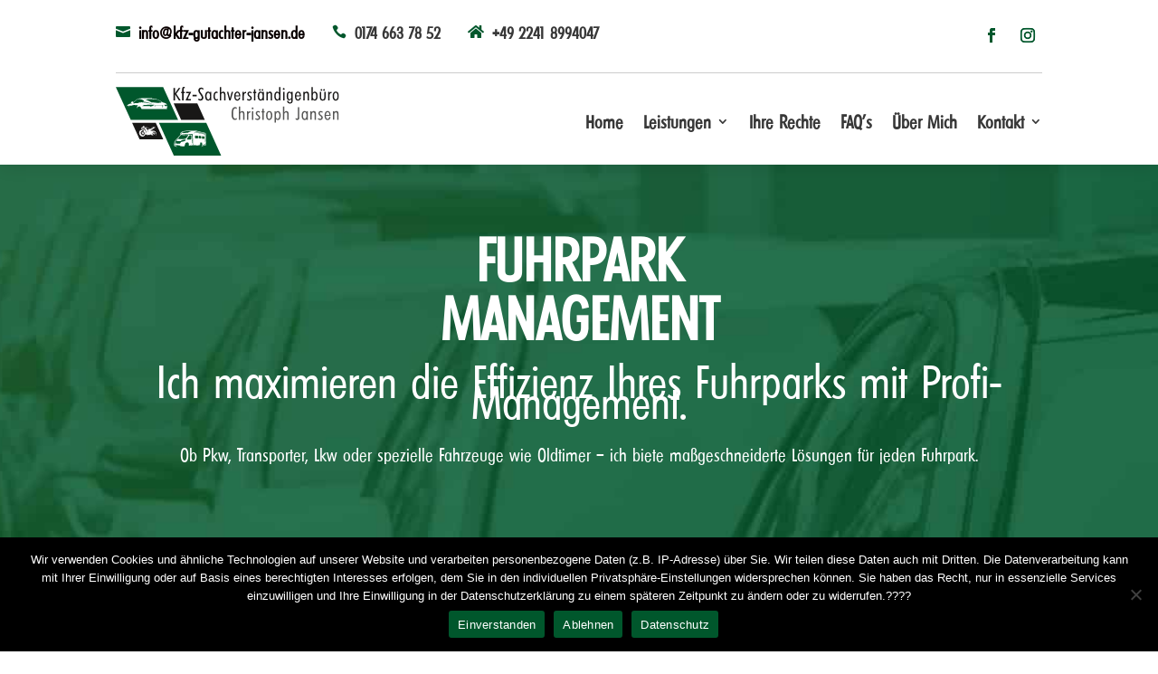

--- FILE ---
content_type: application/javascript
request_url: https://kfz-gutachter-jansen.de/wp-content/plugins/divi-pixel/dist/public/js/Testimonial.min.js?ver=2.29.2
body_size: 821
content:
!function r(a,p,s){function l(i,e){if(!p[i]){if(!a[i]){var t="function"==typeof require&&require;if(!e&&t)return t(i,!0);if(u)return u(i,!0);var n=new Error("Cannot find module '"+i+"'");throw n.code="MODULE_NOT_FOUND",n}var o=p[i]={exports:{}};a[i][0].call(o.exports,function(e){return l(a[i][1][e]||e)},o,o.exports,r,a,p,s)}return p[i].exports}for(var u="function"==typeof require&&require,e=0;e<s.length;e++)l(s[e]);return l}({1:[function(e,i,t){"use strict";jQuery(function(u){u(".dipi_testimonial.et_pb_module").each(function(e,i){var t=u(this);if(i.querySelector(".dipi-testimonial-main")){var n=i.querySelector(".dipi-testimonial-main").dataset,o="."+t.attr("class").split(" ").join(".")+" .swiper-container",r="on"===n.navigation&&{nextEl:".dipi_testimonial .dipi-button-next-"+n.ordernumber,prevEl:".dipi_testimonial .dipi-button-prev-"+n.ordernumber},a="on"===n.dynamicbullets,p="on"===n.pagination&&{el:".dipi_testimonial .dipi-pagination-"+n.ordernumber,clickable:!0,dynamicBullets:a,dynamicMainBullets:1},s={rotate:Number(parseInt(n.rotate)),stretch:5,depth:100,modifier:1,slideShadows:!0},l=new Swiper(o,{slidesPerView:Number(n.columnsphone),spaceBetween:Number(n.spacebetween_phone),speed:Number(n.speed),loop:"on"===n.loop,autoplay:"on"===n.autoplay&&{delay:n.autoplayspeed},effect:n.effect,coverflowEffect:"coverflow"===n.effect?s:null,navigation:r,pagination:p,centeredSlides:"on"===n.centered,slideClass:"dipi-testimonial-item",wrapperClass:"dipi-testimonial-wrapper",setWrapperSize:!0,observer:!0,observeParents:!0,breakpoints:{768:{slidesPerView:Number(n.columnstablet),spaceBetween:0<Number(n.spacebetween_tablet)?Number(n.spacebetween_tablet):Number(0)},981:{slidesPerView:Number(n.columnsdesktop),spaceBetween:0<Number(n.spacebetween)?Number(n.spacebetween):Number(0)}}});"on"===n.pauseonhover&&"on"===n.autoplay&&(t.find(".swiper-container").on("mouseenter",function(e){l.autoplay.stop()}),t.find(".swiper-container").on("mouseleave",function(e){l.autoplay.start()}))}}),u(".dipi-open-popup-link").magnificPopup({type:"inline",mainClass:"dipi-mfp-with-zoom",removalDelay:300,closeOnContentClick:!0,midClick:!0,callbacks:{open:function(){u("body").addClass("dipi-testimonial-review-popup-open"),u("html").css("overflow","auto").css("margin-right","0")},close:function(){u("body").removeClass("dipi-testimonial-review-popup-open")}}})})},{}]},{},[1]);

--- FILE ---
content_type: application/javascript
request_url: https://kfz-gutachter-jansen.de/wp-content/plugins/divi-pixel/dist/public/js/FAQ.min.js?ver=2.29.2
body_size: 493
content:
!function s(a,f,r){function d(n,i){if(!f[n]){if(!a[n]){var e="function"==typeof require&&require;if(!i&&e)return e(n,!0);if(l)return l(n,!0);var t=new Error("Cannot find module '"+n+"'");throw t.code="MODULE_NOT_FOUND",t}var o=f[n]={exports:{}};a[n][0].call(o.exports,function(i){return d(a[n][1][i]||i)},o,o.exports,s,a,f,r)}return f[n].exports}for(var l="function"==typeof require&&require,i=0;i<r.length;i++)d(r[i]);return d}({1:[function(i,n,e){"use strict";jQuery(function(t){t.fn.dipi_faq_setup=function(){var i=t(this);i.dipi_faq_destroy();var n=JSON.parse(i.attr("data-config"));"toggles"===n.layout?i.dipi_faq_toggles():"accordion"===n.layout&&i.dipi_faq_accordion(n)},t.fn.dipi_faq_destroy=function(){t(this).find(".dipi-faq-entry").removeClass("open").removeClass("closed"),t(this).find(".dipi-faq-title").off()},t.fn.dipi_faq_toggles=function(){var i=t(this);i.find(".dipi-faq-entry").addClass("closed"),i.find(".dipi-faq-content").hide(),i.find(".dipi-faq-title").on("click",function(){t(this).parent().toggleClass("open"),t(this).parent().toggleClass("closed"),t(this).siblings(".dipi-faq-content").slideToggle(300)})},t.fn.dipi_faq_accordion=function(e){var i=t(this);if(i.find(".dipi-faq-entry").addClass("closed"),i.find(".dipi-faq-content").hide(),i.find(".dipi-faq-title").on("click",function(){var i=t(this);if(!i.parent().hasClass("open")||!0===e.close_all){var n=i.parent().siblings(".open");n.removeClass("open").addClass("closed"),n.find(".dipi-faq-content").slideUp(300),t(this).parent().toggleClass("open"),t(this).parent().toggleClass("closed"),t(this).siblings(".dipi-faq-content").slideToggle(300)}}),e.open_first){var n=i.find(".dipi-faq-entry").first();n.addClass("open").removeClass("closed"),n.find(".dipi-faq-content").show()}},t(".dipi_faq .dipi-faq-wrapper").each(function(){var i=t(this);i.dipi_faq_setup(),i.removeClass("loading").show()})})},{}]},{},[1]);

--- FILE ---
content_type: image/svg+xml
request_url: https://kfz-gutachter-jansen.de/wp-content/uploads/2023/11/Google-Badge-2.svg
body_size: 9177
content:
<?xml version="1.0" encoding="UTF-8"?><svg id="Ebene_1" xmlns="http://www.w3.org/2000/svg" width="228.06" height="46.47" viewBox="0 0 228.06 46.47"><defs><style>.cls-1{fill:#34a853;}.cls-1,.cls-2,.cls-3,.cls-4,.cls-5,.cls-6{stroke-width:0px;}.cls-2{fill:#1d1d1b;}.cls-3{fill:#4285f4;}.cls-4{fill:#fbbc06;}.cls-5{fill:#fbbc04;}.cls-6{fill:#ea4335;}</style></defs><path class="cls-6" d="m2.36,12.12c.31-.67.69-1.31,1.09-1.93C6.12,6.05,9.75,3.09,14.37,1.35c1.46-.55,2.97-.92,4.52-1.14C20.4,0,21.93-.05,23.46.05c2.13.13,4.19.56,6.19,1.31,2.59.97,4.88,2.42,6.9,4.28.02.02.04.04.06.07,0,.08-.07.11-.11.15-2,2-4,4-6,6-.02.02-.05.04-.07.07-.06.07-.11.06-.17,0-.24-.21-.48-.42-.73-.62-1.6-1.27-3.41-2.09-5.43-2.39-4.55-.67-8.41.7-11.57,4.02-1.28,1.34-2.2,2.92-2.81,4.67-.02.05-.04.1-.06.15-.05-.03-.11-.06-.16-.1-.67-.52-1.34-1.04-2.01-1.56-1.24-.96-2.48-1.93-3.73-2.89-.47-.36-.94-.72-1.41-1.08Z"/><path class="cls-1" d="m36.46,38.6c-.56.55-1.18,1.04-1.82,1.49-2.21,1.58-4.66,2.63-7.3,3.23-2.19.5-4.4.67-6.64.55-3.71-.21-7.16-1.29-10.31-3.27-3.42-2.14-6.06-5.01-7.93-8.59-.04-.08-.09-.15-.1-.24.23-.17.46-.35.69-.52,1.59-1.24,3.18-2.48,4.77-3.72.6-.47,1.21-.92,1.82-1.39.06.06.06.14.09.21,1.39,3.71,3.87,6.37,7.54,7.91,1.21.51,2.49.79,3.8.87,2.28.14,4.49-.2,6.58-1.13.53-.24,1.04-.52,1.54-.84.06-.04.11-.09.18-.1.55.43,1.09.85,1.64,1.28,1.62,1.25,3.24,2.5,4.85,3.76.2.16.42.29.6.49Z"/><path class="cls-3" d="m36.46,38.6c-.17-.19-.39-.33-.6-.49-1.61-1.26-3.23-2.51-4.85-3.76-.55-.42-1.09-.85-1.64-1.28.35-.28.73-.53,1.07-.83,1.66-1.45,2.74-3.25,3.24-5.4.03-.11.07-.22.04-.34-.1-.05-.2-.03-.3-.03-3.72,0-7.43,0-11.15,0-.37,0-.33.03-.33-.32,0-2.63,0-5.27,0-7.9,0-.3-.03-.28.27-.28,6.71,0,13.42,0,20.13,0,.04,0,.08,0,.12,0,.13-.02.17.05.19.17.09.61.18,1.22.24,1.83.09.94.14,1.88.12,2.82-.05,3.12-.59,6.15-1.81,9.03-.89,2.1-2.09,4-3.64,5.68-.35.38-.71.77-1.11,1.1Z"/><path class="cls-4" d="m9.65,26.15c-.61.46-1.22.92-1.82,1.39-1.59,1.24-3.18,2.48-4.77,3.72-.23.18-.46.35-.69.52-.46-.88-.84-1.79-1.16-2.72-.49-1.4-.82-2.84-1.02-4.31-.16-1.23-.22-2.47-.16-3.71.12-2.85.78-5.57,1.97-8.16.12-.25.23-.51.37-.75.47.36.94.72,1.41,1.08,1.24.96,2.48,1.92,3.73,2.89.67.52,1.34,1.04,2.01,1.56.05.04.1.07.16.1-.15.52-.3,1.03-.42,1.55-.26,1.26-.34,2.53-.22,3.81.09.96.29,1.89.58,2.81.02.07.06.15.05.23Z"/><path class="cls-5" d="m73.42,46.47c-2.31-1.09-4.35-2-6.34-3-.76-.38-1.37-.39-2.13,0-2.03,1.02-4.11,1.94-6.34,2.99.29-2.45.48-4.67.84-6.86.15-.93-.05-1.55-.67-2.2-1.54-1.58-3.03-3.22-4.76-5.07,2.51-.49,4.67-.97,6.86-1.32.86-.14,1.35-.51,1.74-1.25,1.04-1.96,2.14-3.9,3.4-6.18,1.19,2.17,2.28,4.08,3.29,6.02.44.85,1,1.3,2,1.44,2.13.31,4.23.81,6.69,1.3-1.72,1.85-3.21,3.48-4.75,5.06-.62.64-.84,1.26-.69,2.19.37,2.19.56,4.41.85,6.89Z"/><path class="cls-5" d="m82.26,32.32c2.53-.5,4.64-.98,6.78-1.31.93-.14,1.46-.55,1.88-1.34,1.03-1.95,2.12-3.87,3.34-6.1,1.23,2.22,2.32,4.14,3.35,6.09.42.79.93,1.21,1.87,1.35,2.14.32,4.25.81,6.8,1.31-1.63,1.74-3.02,3.27-4.47,4.74-.79.8-1.21,1.55-.96,2.78.41,2.06.54,4.18.82,6.59-2.15-1-4.16-1.85-6.09-2.85-.93-.48-1.67-.49-2.61,0-1.92,1-3.92,1.86-6.1,2.87.29-2.46.49-4.72.85-6.95.14-.87-.05-1.44-.63-2.04-1.54-1.6-3.05-3.24-4.82-5.14Z"/><path class="cls-5" d="m110.51,32.32c2.53-.5,4.64-.98,6.78-1.31.93-.14,1.46-.55,1.88-1.34,1.03-1.95,2.12-3.87,3.34-6.1,1.23,2.22,2.32,4.14,3.35,6.09.42.79.93,1.21,1.87,1.35,2.14.32,4.25.81,6.8,1.31-1.63,1.74-3.02,3.27-4.47,4.74-.79.8-1.21,1.55-.96,2.78.41,2.06.54,4.18.82,6.59-2.15-1-4.16-1.85-6.09-2.85-.93-.48-1.67-.49-2.61,0-1.92,1-3.92,1.86-6.1,2.87.29-2.46.49-4.72.85-6.95.14-.87-.05-1.44-.63-2.04-1.54-1.6-3.05-3.24-4.82-5.14Z"/><path class="cls-5" d="m138.76,32.33c2.51-.5,4.67-.97,6.85-1.33.85-.14,1.35-.5,1.75-1.24,1.03-1.97,2.14-3.9,3.4-6.18,1.16,2.11,2.24,3.95,3.2,5.85.5.98,1.11,1.5,2.26,1.63,1.69.19,3.34.69,5.02.94,1.2.18,1.49.46.53,1.42-1.29,1.29-2.49,2.67-3.76,3.97-.63.64-.85,1.25-.7,2.19.37,2.19.56,4.41.85,6.88-2.18-1.02-4.2-1.9-6.17-2.9-.87-.44-1.57-.46-2.45-.02-1.97,1.01-4.01,1.89-6.19,2.91.28-2.38.43-4.55.82-6.67.21-1.15-.14-1.87-.89-2.63-1.47-1.49-2.88-3.05-4.53-4.82Z"/><path class="cls-5" d="m179.02,23.56c1.22,2.21,2.28,4.09,3.28,6,.44.84.96,1.34,1.98,1.47,1.74.22,3.46.65,5.19.99.39.08.94-.04,1.11.39.21.54-.39.79-.68,1.11-1.18,1.31-2.39,2.6-3.62,3.86-.62.63-.88,1.24-.72,2.18.37,2.19.56,4.41.86,6.91-1.96-.91-3.79-1.66-5.51-2.6-1.3-.71-2.4-.8-3.74-.04-1.73.98-3.58,1.72-5.56,2.65.28-2.43.46-4.65.84-6.84.18-1.02-.11-1.66-.77-2.33-1.51-1.55-2.96-3.14-4.66-4.95,2.36-.48,4.4-1.01,6.47-1.27,1.24-.15,1.85-.74,2.37-1.76.93-1.83,1.96-3.6,3.15-5.75Z"/><path class="cls-2" d="m59.22,4.44h-2.84v-1.99h7.8v1.99h-2.84v7.94h-2.13v-7.94Z"/><path class="cls-2" d="m70.21,2.24c3.06,0,5.39,2.34,5.39,5.18s-2.33,5.18-5.39,5.18-5.39-2.34-5.39-5.18,2.33-5.18,5.39-5.18Zm0,8.37c1.77,0,3.19-1.42,3.19-3.19s-1.42-3.19-3.19-3.19-3.19,1.42-3.19,3.19,1.42,3.19,3.19,3.19Z"/><path class="cls-2" d="m77.51,2.45h4.18c2.11,0,3.55,1.4,3.55,3.33s-1.43,3.33-3.55,3.33h-2.06v3.26h-2.13V2.45Zm4.11,4.68c.85,0,1.42-.55,1.42-1.35s-.57-1.35-1.42-1.35h-1.99v2.69h1.99Z"/><path class="cls-2" d="m89.71,2.45h2.13v4.25l3.83-4.25h2.55l-3.69,4.11,3.97,5.81h-2.48l-2.91-4.25-1.28,1.35v2.91h-2.13V2.45Z"/><path class="cls-2" d="m99,5.43h1.91v3.9c0,.85.48,1.35,1.28,1.35.85,0,1.49-.64,1.49-1.56v-3.69h1.91v6.95h-1.91v-.99h-.07c-.16.21-.33.4-.53.57-.34.28-.86.57-1.53.57-1.42,0-2.55-1.13-2.55-2.91v-4.18Z"/><path class="cls-2" d="m107.44,5.43h1.91v.99h.07c.16-.21.33-.4.53-.57.34-.28.85-.57,1.53-.57,1.42,0,2.55,1.13,2.55,2.91v4.18h-1.91v-3.9c0-.85-.48-1.35-1.28-1.35-.85,0-1.49.64-1.49,1.56v3.69h-1.91v-6.95Z"/><path class="cls-2" d="m120.84,11.39h-.07c-.14.21-.33.4-.54.57-.38.28-.92.57-1.66.57-1.65,0-3.12-1.49-3.12-3.62s1.47-3.62,3.12-3.62c.74,0,1.28.28,1.66.57.21.17.4.35.54.57h.07v-3.97h1.91v9.93h-1.91v-.99Zm.07-2.48c0-1.06-.78-1.84-1.77-1.84s-1.77.78-1.77,1.84.78,1.84,1.77,1.84,1.77-.78,1.77-1.84Z"/><path class="cls-2" d="m130.91,11.39c-.21.21-.47.4-.77.57-.51.28-1.25.57-2.21.57-2.06,0-3.69-1.63-3.69-3.62s1.63-3.62,3.62-3.62,3.47,1.56,3.47,3.47c0,.27-.03.45-.04.61l-.03.24h-5.03c.21.64.78,1.21,1.84,1.21.61,0,1.05-.17,1.38-.38.18-.11.34-.24.47-.4l.99,1.35Zm-1.56-3.19c-.21-.64-.77-1.21-1.56-1.21s-1.35.57-1.56,1.21h3.12Z"/><path class="cls-2" d="m132.75,5.43h1.91v.99h.07c.16-.21.33-.4.52-.57.34-.28.85-.57,1.53-.57,1.42,0,2.55,1.13,2.55,2.91v4.18h-1.91v-3.9c0-.85-.48-1.35-1.28-1.35-.85,0-1.49.64-1.49,1.56v3.69h-1.91v-6.95Z"/><path class="cls-2" d="m141.26,2.45h1.91v3.97h.07c.14-.21.33-.4.54-.57.38-.28.91-.57,1.66-.57,1.65,0,3.12,1.5,3.12,3.62s-1.47,3.62-3.12,3.62c-.75,0-1.28-.28-1.66-.57-.21-.17-.4-.35-.54-.57h-.07v.99h-1.91V2.45Zm5.39,6.45c0-1.06-.78-1.84-1.77-1.84s-1.77.78-1.77,1.84.78,1.84,1.77,1.84,1.77-.78,1.77-1.84Z"/><path class="cls-2" d="m156.23,11.39c-.21.21-.47.4-.77.57-.51.28-1.25.57-2.21.57-2.06,0-3.69-1.63-3.69-3.62s1.63-3.62,3.62-3.62,3.47,1.56,3.47,3.47c0,.27-.03.45-.04.61l-.03.24h-5.03c.21.64.78,1.21,1.84,1.21.61,0,1.05-.17,1.38-.38.18-.11.34-.24.47-.4l.99,1.35Zm-1.56-3.19c-.21-.64-.77-1.21-1.56-1.21s-1.35.57-1.56,1.21h3.12Z"/><path class="cls-2" d="m157.08,5.43h2.06l1.28,4.11h.07l1.35-4.11h1.56l1.35,4.11h.07l1.28-4.11h2.06l-2.44,6.95h-1.74l-1.32-4.04h-.06l-1.32,4.04h-1.74l-2.44-6.95Z"/><path class="cls-2" d="m175.23,11.39c-.21.21-.47.4-.77.57-.51.28-1.25.57-2.21.57-2.06,0-3.69-1.63-3.69-3.62s1.63-3.62,3.62-3.62,3.47,1.56,3.47,3.47c0,.27-.03.45-.04.61l-.03.24h-5.03c.21.64.78,1.21,1.84,1.21.61,0,1.05-.17,1.38-.38.18-.11.34-.24.47-.4l.99,1.35Zm-1.56-3.19c-.21-.64-.77-1.21-1.56-1.21s-1.35.57-1.56,1.21h3.12Z"/><path class="cls-2" d="m177.07,5.43h1.91v.99h.07c.16-.21.33-.4.53-.57.34-.28.85-.57,1.53-.57h.14v2.06l-.16-.03c-.11-.01-.27-.04-.48-.04-.92,0-1.63.71-1.63,1.84v3.26h-1.91v-6.95Z"/><path class="cls-2" d="m183.03,7.35h-1.21v-1.77h.64c.53,0,.78-.28.78-.85v-1.28h1.7v2.13h1.56v1.77h-1.56v2.34c0,.64.35.99.92.99.21,0,.4-.03.55-.07.09-.01.16-.04.23-.07v1.77c-.11.04-.24.07-.37.11-.23.06-.55.1-.91.1-1.42,0-2.34-.91-2.34-2.55v-2.62Z"/><path class="cls-2" d="m188,5.43h1.91v3.9c0,.85.48,1.35,1.28,1.35.85,0,1.49-.64,1.49-1.56v-3.69h1.91v6.95h-1.91v-.99h-.07c-.16.21-.33.4-.52.57-.34.28-.87.57-1.53.57-1.42,0-2.55-1.13-2.55-2.91v-4.18Z"/><path class="cls-2" d="m196.43,5.43h1.91v.99h.07c.16-.21.33-.4.52-.57.34-.28.85-.57,1.53-.57,1.42,0,2.55,1.13,2.55,2.91v4.18h-1.91v-3.9c0-.85-.48-1.35-1.28-1.35-.85,0-1.49.64-1.49,1.56v3.69h-1.91v-6.95Z"/><path class="cls-2" d="m205.94,12.74c.14.16.31.3.5.43.33.21.78.42,1.35.42,1.06,0,1.84-.78,1.84-1.91v-.57h-.07c-.14.21-.31.4-.51.57-.34.28-.88.57-1.62.57-1.55,0-2.98-1.42-2.98-3.47s1.43-3.47,2.98-3.47c.74,0,1.28.28,1.62.57.2.17.37.35.51.57h.07v-.99h1.91v6.24c0,2.13-1.56,3.69-3.76,3.69-1.03,0-1.79-.35-2.3-.71-.3-.21-.55-.44-.75-.71l1.21-1.21Zm3.69-3.97c0-1.01-.71-1.7-1.63-1.7s-1.63.7-1.63,1.7.71,1.7,1.63,1.7,1.63-.69,1.63-1.7Z"/><path class="cls-2" d="m219.62,11.39c-.21.21-.47.4-.77.57-.51.28-1.25.57-2.21.57-2.06,0-3.69-1.63-3.69-3.62s1.63-3.62,3.62-3.62,3.47,1.56,3.47,3.47c0,.27-.03.45-.04.61l-.03.24h-5.03c.21.64.78,1.21,1.84,1.21.61,0,1.05-.17,1.38-.38.18-.11.34-.24.47-.4l.99,1.35Zm-1.56-3.19c-.21-.64-.77-1.21-1.56-1.21s-1.35.57-1.56,1.21h3.12Z"/><path class="cls-2" d="m221.47,5.43h1.91v.99h.07c.16-.21.33-.4.52-.57.34-.28.85-.57,1.53-.57,1.42,0,2.55,1.13,2.55,2.91v4.18h-1.91v-3.9c0-.85-.48-1.35-1.28-1.35-.85,0-1.49.64-1.49,1.56v3.69h-1.91v-6.95Z"/></svg>

--- FILE ---
content_type: application/javascript
request_url: https://kfz-gutachter-jansen.de/wp-content/plugins/divi-pixel/dist/public/js/LottieIcon.min.js?ver=2.29.2
body_size: 887
content:
!function a(r,s,p){function l(e,t){if(!s[e]){if(!r[e]){var o="function"==typeof require&&require;if(!t&&o)return o(e,!0);if(u)return u(e,!0);var i=new Error("Cannot find module '"+e+"'");throw i.code="MODULE_NOT_FOUND",i}var n=s[e]={exports:{}};r[e][0].call(n.exports,function(t){return l(r[e][1][t]||t)},n,n.exports,a,r,s,p)}return s[e].exports}for(var u="function"==typeof require&&require,t=0;t<p.length;t++)l(p[t]);return l}({1:[function(t,e,o){"use strict";jQuery(function(a){function n(t,e){if(t.data("et_waypoint"))t.data("et_waypoint").context.refresh();else{var o=t.waypoint(e);o&&0<o.length&&t.data("et_waypoint",o[0])}}a.fn.load_lottie_settings=function(t,e,o){o.autoplay&&e.play(),o.autoplay&&"on"===o.stop_on_hover?(a(t).parent().mouseenter(function(){e.pause()}),a(t).parent().mouseleave(function(){e.play()})):o.autoplay||"on"!==o.play_on_hover||(a(t).parent().mouseenter(function(){e.play()}),a(t).parent().mouseleave(function(){e.pause()})),e.setSpeed(o.speed),e.setDirection(o.direction)},a.fn.dipi_lottie_icon=function(t){var e=a(this),o=JSON.parse(e.attr("data-options"));lottie.searchAnimations();var i=null;if("on"===o.animate_on_scroll)try{i=LottieInteractivity.create({player:this[0],mode:"scroll",actions:[{visibility:[parseFloat(o.visibility_start)/100,parseFloat(o.visibility_end)/100],type:"seek",frames:[parseInt(o.frame_start),parseInt(o.frame_end)]}]})}catch(t){console.error("Error in DIPI_Counter.componentDidMount()",t)}else(i=lottie.loadAnimation({container:this[0],renderer:"svg",loop:o.loop,autoplay:!1,path:o.path,rendererSettings:{progressiveLoad:!1}})).addEventListener("DOMLoaded",function(){i.goToAndStop(parseInt(o.start_frame),!0),o.autoplay&&"inViewport"===o.anim_start?a.fn.waypoint&&(n(e,{offset:o.anim_start_viewport,handler:function(){e.dipi_lottie_icon_update()}}),n(e,{offset:"bottom-in-view",handler:function(){e.dipi_lottie_icon_update()}})):e.dipi_lottie_icon_update()});e.data("lottieIcon")||e.data("lottieIcon",i)},a.fn.dipi_lottie_icon_update=function(t){var e=a(this),o=e.data("lottieIcon");if(o){var i=JSON.parse(e.attr("data-options"));if(!0===i.autoplay&&i.anim_delay){var n=setTimeout(e.load_lottie_settings,parseInt(i.anim_delay),this,o,i);e.data("autoTimerID",n)}else e.load_lottie_settings(this,o,i)}},a.fn.dipi_lottie_icon_destroy=function(){var t=a(this),e=t.data("lottieIcon"),o=t.data("autoTimerID");o&&(clearTimeout(o),t.removeData("autoTimerID")),e&&(e.destroy(),t.removeData("lottieIcon"))},a(".dipi-lottie-icon").each(function(){a(this).dipi_lottie_icon()})})},{}]},{},[1]);

--- FILE ---
content_type: image/svg+xml
request_url: https://kfz-gutachter-jansen.de/wp-content/uploads/2023/11/Logo.svg
body_size: 23743
content:
<?xml version="1.0" encoding="UTF-8"?><svg id="Ebene_1" xmlns="http://www.w3.org/2000/svg" width="247.42" height="75.81" viewBox="0 0 247.42 75.81"><defs><style>.cls-1{fill:#0c582e;}.cls-1,.cls-2{fill-rule:evenodd;}.cls-1,.cls-2,.cls-3,.cls-4,.cls-5,.cls-6{stroke-width:0px;}.cls-2,.cls-5{fill:#fff;}.cls-3{fill:#565655;}.cls-4{fill:#181716;}.cls-6{fill:#00572c;}</style></defs><path class="cls-4" d="m64.05,1.14h1.71v5.85l4.07-5.85h1.9l-4.67,6.44,4.87,7.27h-2l-4.19-6.61v6.61h-1.71V1.14Z"/><path class="cls-4" d="m72.48,5.52h1.12v-2.89c0-1.9.76-2.74,2.04-2.61.23.02.44.08.65.15.08.04.15.08.21.11v1.39l-.06-.04-.06-.06c-.06-.02-.1-.06-.15-.08-.61-.27-.99-.06-1.09.46v.19l-.02.15v3.22h1.37v1.35h-1.37v7.98h-1.52v-7.98h-1.12v-1.35Z"/><path class="cls-4" d="m81.24,6.87h-3.2v-1.35h5.52l-3.85,7.98h3.48v1.35h-5.81l3.85-7.98Z"/><path class="cls-4" d="m85.11,8.77h4.61v1.68h-4.61v-1.68Z"/><path class="cls-4" d="m91.5,12.75l.15.11.19.13c.4.25.74.4,1.12.51,1.5.38,2.49-.53,2.38-1.83-.06-.63-.32-1.29-.99-2.28l-.42-.61-.3-.44-.36-.5-.4-.53c-.09-.15-.21-.29-.3-.44-.59-.91-.86-1.52-.97-2.15-.46-2.53,1.18-4.23,3.71-3.83.51.1,1.01.27,1.49.55.08.04.15.1.21.13v1.73c-.08-.06-.15-.13-.23-.19-.48-.4-.86-.61-1.31-.74-.11-.02-.23-.06-.34-.08-1.16-.17-2.09.76-1.87,2.02.04.19.1.4.21.69.11.3.34.72.67,1.18l.48.67.31.44c.57.76.82,1.14,1.05,1.52.48.78.72,1.28.88,1.69.93,2.48-.67,4.67-3.09,4.59-.76-.02-1.39-.19-2.02-.51-.08-.04-.15-.1-.23-.13v-1.71Z"/><path class="cls-4" d="m104.49,5.52h1.45v9.33h-1.45v-.95c-.72,1.39-2.7,1.71-4.02.53-.67-.61-1.16-1.66-1.35-3.18-.08-.65-.08-1.31,0-2,.27-2.42,1.26-3.66,2.46-3.94,1.31-.32,2.34.15,2.8,1.03.04.1.08.19.11.29v-1.1Zm-3.26,7.5c.59,1.01,1.73,1.12,2.48.23.51-.63.8-1.6.78-3.12,0-1.79-.4-2.72-.97-3.24-.76-.67-1.89-.4-2.4.65-.32.69-.48,1.45-.48,2.7s.19,2.06.59,2.78Z"/><path class="cls-4" d="m112.93,7.04c-.08-.06-.15-.11-.23-.17-1.03-.67-2.19-.17-2.63,1.49-.11.36-.17.78-.21,1.41-.02.42-.02.84.02,1.24.06.55.13.91.25,1.24.5,1.56,1.52,1.89,2.67,1.16.08-.06.13-.1.21-.15v1.56l-.17.06-.23.08c-2.27.76-4.32-.84-4.32-4.61,0-.3.02-.61.04-.91.23-2.38,1.2-3.69,2.51-4.08.78-.23,1.52-.13,2.09.19v1.5Z"/><path class="cls-4" d="m115.27.19h1.52v6.44c.06-.11.13-.21.21-.32.65-.82,1.47-1.16,2.51-1.01.53.1.99.3,1.33.65.48.48.7,1.07.7,2v6.91h-1.5v-6.34c0-.25-.02-.48-.06-.67-.17-.91-1.05-1.39-2-.99-.13.06-.25.11-.36.19-.55.4-.84,1.03-.84,2.23v5.58h-1.52V.19Z"/><path class="cls-4" d="m124.79,5.52l1.79,7.12,1.96-7.12h1.52l-2.74,9.33h-1.5l-2.57-9.33h1.54Z"/><path class="cls-4" d="m132.82,10.47c-.02.19-.02.36,0,.55.08.99.34,1.77.63,2.17.69.95,1.85.95,2.55.02.17-.23.29-.46.42-.84.1-.23.13-.48.17-.74l1.43.1c-.02.11-.04.21-.06.32-.48,2.4-1.96,3.45-4.02,2.99-1.54-.32-2.59-1.83-2.61-4.87-.02-2.86,1.16-4.49,2.7-4.86,2.19-.51,3.87.95,4.09,4.47,0,.23.02.46,0,.69h-5.31Zm3.85-1.1c0-.13,0-.25-.02-.38-.1-.76-.34-1.47-.61-1.85-.61-.9-1.71-.95-2.46-.06-.32.4-.61,1.07-.7,1.87-.02.13-.04.29-.04.42h3.83Z"/><path class="cls-4" d="m140.57,5.52h1.45v1.24c.04-.06.08-.11.11-.17.55-.7,1.01-1.01,1.6-1.14.25-.06.48-.08.72-.06v1.49c-.42-.04-.82.04-1.18.21-.88.46-1.18,1.07-1.18,2.57v5.2h-1.52V5.52Z"/><path class="cls-4" d="m145.98,12.98c.09.1.21.19.32.29.21.13.42.27.65.36.51.19.97.23,1.33.13.91-.23,1.29-1.16.86-1.94-.13-.25-.32-.46-.8-.84l-.51-.4-.44-.36-.19-.15c-.1-.08-.19-.17-.27-.27-.7-.74-1.01-1.54-.93-2.36.13-1.5,1.35-2.46,3.1-2.17.51.1,1.01.3,1.5.65.08.06.15.11.23.17l-.63,1.09c-.08-.08-.15-.13-.23-.19-.17-.11-.34-.21-.51-.29-1.12-.51-1.9-.06-2,.8-.02.1-.02.17,0,.25.02.36.15.67.51,1.05.06.08.11.13.17.19l.08.06.57.48.23.17.29.25c1.28,1.01,1.64,1.73,1.52,2.76-.21,1.94-2.23,3.1-4.55,2.04-.36-.17-.67-.36-.95-.63l.65-1.12Z"/><path class="cls-4" d="m152.34,5.52h.9v-2.86h1.52v2.86h1.1v1.35h-1.1v7.98h-1.52v-7.98h-.9v-1.35Z"/><path class="cls-4" d="m162.78,5.52h1.47v9.33h-1.47v-.95c-.72,1.39-2.68,1.71-4,.53-.67-.61-1.16-1.66-1.35-3.18-.08-.65-.08-1.31,0-2,.27-2.42,1.26-3.66,2.48-3.94,1.14-.29,2.09.06,2.61.78.11.15.21.34.27.53v-1.1Zm-3.68-2.78c.38-.38.97-.38,1.33,0,.36.36.36.95,0,1.31-.36.38-.95.38-1.31.02-.19-.17-.29-.42-.29-.67s.09-.5.27-.67Zm.44,10.28c.59,1.01,1.73,1.12,2.48.23.51-.63.8-1.6.78-3.12,0-1.79-.4-2.72-.97-3.24-.76-.67-1.89-.4-2.4.65-.32.69-.48,1.45-.48,2.7s.19,2.06.59,2.78Zm2.46-10.28c.36-.38.95-.38,1.31-.02.38.38.38.97,0,1.35s-.95.36-1.31-.02c-.17-.17-.27-.42-.27-.67s.1-.48.27-.65Z"/><path class="cls-4" d="m167.06,5.52h1.45v1.12c.06-.1.13-.19.19-.29.44-.55.97-.9,1.54-1.01,1.98-.42,3.08.61,3.1,2.82v6.68h-1.52v-6.25c-.02-1.5-.78-2.17-1.92-1.77-.8.27-1.31,1.07-1.31,2.51v5.5h-1.52V5.52Z"/><path class="cls-4" d="m181.19.19h1.52v14.66h-1.45v-.99c-.04.08-.08.13-.13.19-.76.95-1.77,1.29-2.89,1.01-1.54-.42-2.7-2.25-2.42-5.79.08-1.12.29-1.83.67-2.51,1.03-1.83,3.28-2,4.4-.59.13.17.23.34.3.48V.19Zm-3.37,12.63c.57,1.12,1.66,1.35,2.38.69.53-.48.91-1.33,1.01-2.76.11-1.94-.4-3.28-1.03-3.83-.74-.65-1.85-.42-2.34.57-.32.65-.5,1.43-.51,2.69,0,1.24.15,1.96.5,2.65Z"/><path class="cls-4" d="m186.23,1.29c.29-.02.55.1.74.29.42.4.42,1.07,0,1.47-.19.17-.44.29-.7.29-.57,0-1.01-.44-1.03-1.01-.02-.55.44-1.03.99-1.03Zm-.7,4.23h1.52v9.33h-1.52V5.52Z"/><path class="cls-4" d="m194.78,5.52h1.45v9.08c0,2.95-1.31,4.11-3.92,3.69-1.14-.19-2.11-1.18-2.36-2.63-.02-.1-.02-.17-.02-.25h1.47c.02.08.02.15.04.21.17.84.69,1.39,1.33,1.54,1.1.25,1.81-.38,1.94-1.96.02-.13.02-.27.02-.4v-1.26c-.06.1-.11.19-.19.27-.42.57-1.01.91-1.66,1.01-2.02.32-3.33-1.05-3.39-4.76-.04-2.91.86-4.32,2.19-4.67,1.18-.32,2.23.04,2.8.8.13.15.23.32.3.51v-1.2Zm-1.45,8.02c1.03-.29,1.6-1.41,1.33-4.3-.08-1.05-.29-1.66-.57-2.04-.65-.88-1.87-.9-2.46-.13-.38.5-.61,1.35-.59,3.01,0,2.91.88,3.85,2.29,3.47Z"/><path class="cls-4" d="m200.15,10.47c-.02.19-.02.36,0,.55.08.99.34,1.77.63,2.17.69.95,1.85.95,2.55.02.17-.23.29-.46.42-.84.1-.23.13-.48.17-.74l1.43.1c-.02.11-.04.21-.06.32-.48,2.4-1.96,3.45-4.02,2.99-1.54-.32-2.59-1.83-2.61-4.87-.02-2.86,1.16-4.49,2.7-4.86,2.19-.51,3.87.95,4.09,4.47,0,.23.02.46,0,.69h-5.31Zm3.85-1.1c0-.13,0-.25-.02-.38-.1-.76-.34-1.47-.61-1.85-.61-.9-1.71-.95-2.46-.06-.32.4-.61,1.07-.7,1.87-.02.13-.04.29-.04.42h3.83Z"/><path class="cls-4" d="m207.9,5.52h1.45v1.12c.06-.1.13-.19.19-.29.44-.55.97-.9,1.54-1.01,1.98-.42,3.08.61,3.1,2.82v6.68h-1.52v-6.25c-.02-1.5-.78-2.17-1.92-1.77-.8.27-1.31,1.07-1.31,2.51v5.5h-1.52V5.52Z"/><path class="cls-4" d="m217,.19h1.52v6.51c.04-.1.08-.15.11-.23.78-1.41,2.7-1.71,3.98-.4.82.84,1.28,2.17,1.26,4.15-.02,1.9-.44,3.18-1.16,3.98-1.18,1.33-3.1,1.24-4.13-.21-.06-.06-.09-.13-.13-.19v1.05h-1.45V.19Zm1.96,12.66c.53,1.05,1.6,1.28,2.32.69.53-.48.93-1.26,1.05-2.69.04-.44.04-.9,0-1.33-.09-1.09-.36-1.87-.69-2.29-.69-.91-1.83-.89-2.46-.04-.19.27-.34.59-.5,1.14-.13.44-.21,1.05-.21,1.94,0,1.26.15,1.92.48,2.57Z"/><path class="cls-4" d="m226.32,5.52h1.52v6.61c.06,1.07.44,1.54,1.3,1.68,1.31.19,1.96-.4,2.04-1.68,0-.11.02-.23.02-.32v-6.28h1.5v6.27c0,2.32-.93,3.31-3.18,3.33-2.21.02-3.2-1.03-3.2-3.33v-6.27Zm1.09-2.78c.36-.38.95-.38,1.33,0s.36.95,0,1.31c-.36.38-.95.38-1.33.02-.17-.17-.27-.42-.27-.67s.1-.5.27-.67Zm2.89,0c.36-.38.95-.38,1.31-.02.38.38.38.97,0,1.35s-.95.36-1.31-.02c-.17-.17-.27-.42-.27-.67s.09-.48.27-.65Z"/><path class="cls-4" d="m235.51,5.52h1.45v1.24c.04-.06.08-.11.11-.17.55-.7,1.01-1.01,1.6-1.14.25-.06.48-.08.72-.06v1.49c-.42-.04-.82.04-1.18.21-.88.46-1.18,1.07-1.18,2.57v5.2h-1.52V5.52Z"/><path class="cls-4" d="m243.93,5.17c2.19,0,3.85,1.94,3.43,5.98-.31,3.03-1.96,4.34-4.15,3.92-1.56-.3-2.74-1.9-2.74-4.91,0-3.41,1.45-4.99,3.47-4.99Zm-1.37,7.79c.59,1.05,1.68,1.18,2.44.42.46-.44.76-1.18.84-2.46.15-2.21-.23-3.41-.84-4-.76-.76-1.85-.65-2.44.42-.36.63-.53,1.37-.53,2.8s.17,2.19.53,2.82Z"/><path class="cls-3" d="m134.19,24.38c-.11-.11-.27-.21-.4-.29-1.73-.97-3.08-.19-3.48,2.49-.21,1.41-.27,2.69-.23,3.9.06,1.16.13,1.73.27,2.27.53,2.13,1.9,2.76,3.43,1.77.11-.08.25-.17.36-.27v1.5c-.11.08-.25.15-.36.23-.34.19-.69.32-1.07.38-2.84.53-5.35-2.27-4.04-10.25.46-2.91,2.23-4.23,4.27-3.81.46.1.9.29,1.26.55v1.5Z"/><path class="cls-3" d="m136.38,21.54h1.52v6.44c.06-.11.13-.21.21-.32.65-.82,1.47-1.16,2.51-1.01.53.1.99.3,1.33.65.48.48.7,1.07.7,2v6.91h-1.5v-6.34c0-.25-.02-.48-.06-.67-.17-.91-1.05-1.39-2-.99-.13.06-.25.11-.36.19-.55.4-.84,1.03-.84,2.23v5.58h-1.52v-14.66Z"/><path class="cls-3" d="m145.49,26.87h1.45v1.24c.04-.06.08-.11.11-.17.55-.7,1.01-1.01,1.6-1.14.25-.06.48-.08.72-.06v1.49c-.42-.04-.82.04-1.18.21-.88.46-1.18,1.07-1.18,2.57v5.2h-1.52v-9.33Z"/><path class="cls-3" d="m151.73,22.65c.29-.02.55.1.74.29.42.4.42,1.07,0,1.47-.19.17-.44.29-.7.29-.57,0-1.01-.44-1.03-1.01-.02-.55.44-1.03.99-1.03Zm-.7,4.23h1.52v9.33h-1.52v-9.33Z"/><path class="cls-3" d="m155.23,34.34c.09.1.21.19.32.29.21.13.42.27.65.36.51.19.97.23,1.33.13.91-.23,1.29-1.16.86-1.94-.13-.25-.32-.46-.8-.84l-.51-.4-.44-.36-.19-.15c-.1-.08-.19-.17-.27-.27-.7-.74-1.01-1.54-.93-2.36.13-1.5,1.35-2.46,3.1-2.17.51.1,1.01.3,1.5.65.08.06.15.11.23.17l-.63,1.09c-.08-.08-.15-.13-.23-.19-.17-.11-.34-.21-.51-.29-1.12-.51-1.9-.06-2,.8-.02.1-.02.17,0,.25.02.36.15.67.51,1.05.06.08.11.13.17.19l.08.06.57.48.23.17.29.25c1.28,1.01,1.64,1.73,1.52,2.76-.21,1.94-2.23,3.1-4.55,2.04-.36-.17-.67-.36-.95-.63l.65-1.12Z"/><path class="cls-3" d="m161.59,26.87h.9v-2.86h1.52v2.86h1.1v1.35h-1.1v7.98h-1.52v-7.98h-.9v-1.35Z"/><path class="cls-3" d="m170.09,26.53c2.19,0,3.85,1.94,3.43,5.98-.31,3.03-1.96,4.34-4.15,3.92-1.56-.3-2.74-1.9-2.74-4.91,0-3.41,1.45-4.99,3.47-4.99Zm-1.37,7.79c.59,1.05,1.68,1.18,2.44.42.46-.44.76-1.18.84-2.46.15-2.21-.23-3.41-.84-4-.76-.76-1.85-.65-2.44.42-.36.63-.53,1.37-.53,2.8s.17,2.19.53,2.82Z"/><path class="cls-3" d="m176.01,26.87h1.45v1.2c.04-.09.09-.19.15-.27.9-1.43,2.82-1.64,4.11-.29.59.65,1.03,1.66,1.16,3.12.04.29.04.59.04.88.02,3.41-1.47,5.01-3.18,4.99-.91,0-1.75-.5-2.21-1.28v4.15h-1.52v-12.51Zm1.69,6.51c.13.5.27.8.44,1.07.69,1.03,1.89,1.05,2.61-.02.38-.55.63-1.47.65-2.91,0-.8-.08-1.37-.19-1.81-.13-.5-.29-.8-.48-1.07-.67-.91-1.85-.91-2.51,0-.4.57-.69,1.58-.69,3.01,0,.72.08,1.31.17,1.73Z"/><path class="cls-3" d="m185.36,21.54h1.52v6.44c.06-.11.13-.21.21-.32.65-.82,1.47-1.16,2.51-1.01.53.1.99.3,1.33.65.48.48.7,1.07.7,2v6.91h-1.5v-6.34c0-.25-.02-.48-.06-.67-.17-.91-1.05-1.39-2-.99-.13.06-.25.11-.36.19-.55.4-.84,1.03-.84,2.23v5.58h-1.52v-14.66Z"/><path class="cls-3" d="m199.47,34.21c.08.06.13.13.21.19.4.32.7.48.95.53.72.15,1.1-.15,1.16-.86l.02-.29v-11.29h1.71v11.29c0,2-.9,2.88-2.67,2.65-.36-.04-.69-.15-1.1-.38l-.17-.1-.11-.06v-1.69Z"/><path class="cls-3" d="m211.5,26.87h1.45v9.33h-1.45v-.95c-.72,1.39-2.7,1.71-4.02.53-.67-.61-1.16-1.66-1.35-3.18-.08-.65-.08-1.31,0-2,.27-2.42,1.26-3.66,2.46-3.94,1.31-.32,2.34.15,2.8,1.03.04.1.08.19.11.29v-1.1Zm-3.26,7.5c.59,1.01,1.73,1.12,2.48.23.51-.63.8-1.6.78-3.12,0-1.79-.4-2.72-.97-3.24-.76-.67-1.89-.4-2.4.65-.32.69-.48,1.45-.48,2.7s.19,2.06.59,2.78Z"/><path class="cls-3" d="m215.77,26.87h1.45v1.12c.06-.1.13-.19.19-.29.44-.55.97-.9,1.54-1.01,1.98-.42,3.08.61,3.1,2.82v6.68h-1.52v-6.25c-.02-1.5-.78-2.17-1.92-1.77-.8.27-1.31,1.07-1.31,2.51v5.5h-1.52v-9.33Z"/><path class="cls-3" d="m224.73,34.34c.09.1.21.19.32.29.21.13.42.27.65.36.51.19.97.23,1.33.13.91-.23,1.29-1.16.86-1.94-.13-.25-.32-.46-.8-.84l-.51-.4-.44-.36-.19-.15c-.1-.08-.19-.17-.27-.27-.7-.74-1.01-1.54-.93-2.36.13-1.5,1.35-2.46,3.1-2.17.51.1,1.01.3,1.5.65.08.06.15.11.23.17l-.63,1.09c-.08-.08-.15-.13-.23-.19-.17-.11-.34-.21-.51-.29-1.12-.51-1.9-.06-2,.8-.02.1-.02.17,0,.25.02.36.15.67.51,1.05.06.08.11.13.17.19l.08.06.57.48.23.17.29.25c1.28,1.01,1.64,1.73,1.52,2.76-.21,1.94-2.23,3.1-4.55,2.04-.36-.17-.67-.36-.95-.63l.65-1.12Z"/><path class="cls-3" d="m233,31.83c-.02.19-.02.36,0,.55.08.99.34,1.77.63,2.17.69.95,1.85.95,2.55.02.17-.23.29-.46.42-.84.1-.23.13-.48.17-.74l1.43.1c-.02.11-.04.21-.06.32-.48,2.4-1.96,3.45-4.02,2.99-1.54-.32-2.59-1.83-2.61-4.87-.02-2.86,1.16-4.49,2.7-4.86,2.19-.51,3.87.95,4.09,4.47,0,.23.02.46,0,.69h-5.31Zm3.85-1.1c0-.13,0-.25-.02-.38-.1-.76-.34-1.47-.61-1.85-.61-.9-1.71-.95-2.46-.06-.32.4-.61,1.07-.7,1.87-.02.13-.04.29-.04.42h3.83Z"/><path class="cls-3" d="m240.75,26.87h1.45v1.12c.06-.1.13-.19.19-.29.44-.55.97-.9,1.54-1.01,1.98-.42,3.08.61,3.1,2.82v6.68h-1.52v-6.25c-.02-1.5-.78-2.17-1.92-1.77-.8.27-1.31,1.07-1.31,2.51v5.5h-1.52v-9.33Z"/><polygon class="cls-4" points="98.7 36.33 72.45 36.33 64.16 18.23 90.4 18.23 98.7 36.33"/><polygon class="cls-6" points="69.09 36.33 16.6 36.33 0 .14 52.49 .14 69.09 36.33"/><path class="cls-5" d="m56.8,23.5c.07-.7.22-2.3.1-2.74h-.49s-.11.51-.71.59c-.6.08-.7-.55-.7-.55,0,0-.34.19-.63.02-.29-.17-.67-1.04-.67-1.04l-1.16-.17h4.1s-.08-.56-.42-.86c-.34-.3-2.04-1.3-4.11-1.62,0,0-4.9-3.08-6.99-3.56-2.09-.48-5.15-.82-5.15-.82l-.16-.55s-.19-.12-.74.36c0,0-5.99-.48-12.67.12,0,0-1.76.19-3.35,1.31-1.59,1.12-3.75,3.21-3.75,3.21v-.76s-.08-.48-.67-.34c-.58.13-1.87.52-1.91,1.06-.05.53.82.93,1.76.99,0,0-2.14.31-2.88.48-.74.17-3.09.82-3.46,3.1,0,0,.54-.92.96-1.01,1-.21,1.6,1.11,1.77,2.32,0,0,.02-2-.58-2.41l5.61.02-2.58-.76,7.62.25s-1.87.67-1.28,3.76c0,0,.22-2.57,2.48-2.44.9.05,1.77,1.32,2.49,2.87h28.27c-.06-.16-1.12-1.35-1.12-1.35l1.01.55Zm-14.5-3.68s-.67.88-1.07,1.12c-.4.24-1.05.15-1.05.15-1.59,1.25-2.59,0-2.59,0h-8.25s1.38-.96,2.09-1.17c.71-.21,12.12-.24,12.12-.24l-1.26.14Zm.99.76v1.75s-.49-2.3-.49-2.3h9.6s.05,2.35-.65,3l-.1-2.45c0-.17-.15-.31-.32-.31h-7.71c-.18-.01-.32.13-.33.31Zm2.97-6.44c.73.4,4.4,2.49,4.4,2.49,0,0,.13.41-.21.59s-1.98.4-4.58.36c-2.6-.03-6.26-.79-6.26-.79l2.68,2.15c-4.06-3.23-11.18-5.58-11.18-5.58l2.38.54c4.88-1.17,12.77.24,12.77.24Zm-27.06,3.68c1.99-2.15,3.61-3.33,4.45-3.86.4-.26.86-.42,1.33-.47,3.9-.4,6.37,1.74,6.13,2.06-.25.35-1.43.6-1.43.6,5.54.51,10.8,2.53,10.8,2.53l-8.02-1.46.44.29c-6.21-1.33-8.62.38-8.62.38l-5.1.22v-.3Z"/><polygon class="cls-4" points="52.63 57.71 26.39 57.71 18.09 39.61 44.33 39.61 52.63 57.71"/><polygon class="cls-6" points="116.95 75.81 64.46 75.81 47.86 39.62 100.35 39.62 116.95 75.81"/><path class="cls-5" d="m30.86,54.43c.83-.3,1.35-.99,1.61-1.71.15-.4.32-1.28-.04-2.24.02.04.58.89.3,2.26,1.31.09,4.75.31,4.75.31h0c.22,0,.86-.68,1.22-1.27,0,.01-.09.29-.35.67l1,.08c.09.22.21.43.34.63.57.03,1.18.07,1.88.11-.82-.36-1.06-1.33-1.07-1.39.4,1.2,1.34,1.39,1.65,1.43,0,0,.01,0,.02,0,.03,0,.06,0,.09,0-.12-.03-.24-.07-.36-.12-.75-.33-1.18-.92-1.32-1.72-.02-.13-.07-.17-.21-.21-.2-.05-.75-.18-1.14-.28-.01-.02-.01-.03-.02-.06.62.09,1.58.24,1.93.29.08.01.15.06.18.14.09.2.22.44.39.64.44.51.91.4.91.4-.2,0-.63-.22-.81-.45-.21-.26-.31-.52-.36-.69.02,0,.05,0,.07,0,.14.02.22.08.27.21.15.36.44.69.85.76.34.06.86-.12.82-.84-.03-.47-.32-.9-.77-1.02-.19-.05-.39,0-.52.04-.09.03-.18.03-.27,0l-1.04-.31-.33-.08h.36c.23-.55.94-.77,1.54-.68.75.11,1.24.65,1.26.67.39.42,1.31,1.69.75,3.73.51-.69.57-1.64.45-2.45-.15-1.04-.75-2.33-1.97-2.81-.78-.31-1.75-.19-2.41.44-.01,0-.09.07-.07.03.09-.23.54-.56.75-.66.61-.29,1.15-.32,1.04-.37-.43-.07-1.45.08-2.13.63-.07-.07-.21-.25-.3-.27-.01,0-.87-.03-1.04.02,0,0,0,0,0,0-.12.05-.2.09-.21.09-.03,0-.06-.02-.05-.04.01-.02,4.46-3.21,5.08-3.67.01,0,.07-.11.13-.21.03-.05,0-.11-.06-.11-.62-.02-1.96-.04-2.69-.05-.04,0-.56.15-.8.23-.08.03-.14.04-.16.07-.01.03,0,.16,0,.22.04.36-.13.74-.42.97,0,0-.04.03-.04.07,0,0,0,.02,0,.03,0,.04-.03.08-.07.09l-1.04.2c-.15.03-.3-.03-.41-.14-.03-.03-.06-.06-.08-.07-.1-.05-.36-.04-.54-.04-.16,0-.22-.05-.28-.16-.24-.4-.67-.79-1.24-.97-.17-.05-1.12-.27-1.96-.24-.16,0-.32.03-.47.06-.03-.02-.07-.04-.11-.04l-1.21-.16s-.02-.03-.04-.05h0s-.32-.28-.32-.28c-.24-.04-.88.29-1.04.16-.17-.14.13-.5.33-.68.15-.13.31-.26.47-.38.15-.12.31-.23.48-.35-.24-.25-1.19-.21-1.68-.07-.19.05-.35.14-.51.32.06-.04.12-.08.2-.1.18-.06.7-.15.95-.11,0,0-.23.12-.65.65-.26.32-.58.65-.85.68-.08,0-.13-.03-.15-.09-.05.21-.03.39.21.37.33-.03.9-.38.94-.41-.05.04-.52.44-1.12.55-.25.05-.22-.21-.15-.42-.32.23-.57.49-.77.79,0,0-.11.17-.19.31.01-.01.1-.13.15-.13.05,0,.05.12.04.18-.04.34-.18.77-.25.97-.02.07-.1.1-.17.07-.04-.02-.08-.04-.11-.07-.03.49.6.37.87.32.65-.14,1.43-.55,1.66-.73.38-.29.83-.89.83-.89,0,0,.46.17.47.22,0,.02-.09.17-.18.33-.12.19-.08.44.07.6.08.08.17.17.27.28.08.09.19.14.31.15.66.06,1.13.42,1.13.42-.51-.18-1.01-.2-1.12-.2.08.09.16.19.24.29.07.09.18.15.29.16.55.07.95.36.97.38-.42-.15-.84-.18-.98-.18.07.09.13.18.2.27.07.09.16.16.28.18.43.09.72.3.74.31-.31-.11-.62-.15-.79-.16.19.29.38.61.56.95.09.17.2.08.26-.09.46,1.46.06,2.54.06,2.54,0,0-.09-1.55-.85-2.7-.6-.9-2.22-2.39-2.76-2.41-.34,0-.94.32-1.68.48-.32.07-.75.15-.95,0,0,.11.04.17.14.23-.16.03-.34.07-.48.13-.13.05-.28.25-.3.27.02,0,.14-.08.31-.13.07-.02.25-.04.43-.06.18-.02.36-.01.54.01.32.05.83.12,1.07.15.39.04.79-.04.79-.04,0,0-.53.03-.94-.08-.12-.03-.23-.07-.33-.09.24,0,.45.02.69,0,.41-.02.34-.14.48-.08.23.1.48.36.64.53.11.11.14.27.09.41l-.8,2.35c-.05.05-.54.17-.53.13,0-.02.2-.51.31-1.06-.1-.04-.31-.05-.45-.03h0c-.43.07-.66.35-.72.75-.1.62.23,1.37.79,1.71.71.43,1.49.07,1.57-.73.04-.45-.1-.84-.39-1.22-.08.25-.16.49-.24.72-.06.17-.36.33-.52.27q.34-.26.45-.59c.14-.42.28-.83.43-1.25.69.5,1.32,1.82.9,2.93-.29.79-1.04,1.23-1.87,1.05-.71-.15-1.24-.56-1.62-1.17-.38-.6-.56-1.26-.43-1.97.12-.67.48-1.16,1.2-1.39,0,0,.59-.14.96.08-.04-.3-.16-.55-.43-.66-.19-.09-1.37-.56-2.24-.33-.35.2-.7.52-.92,1.04-.13.31-.25.69-.26,1.16-.02.75.11,1.96.84,2.99-.57-.49-1.31-2.16-.99-3.68-.99,2.81,1.93,6.35,4.9,5.26Zm-.72-2.52c.33.02.69-.17.8-.5-.09.35-.46.55-.81.54-.35,0-.68-.21-.91-.47-.4-.46-.58-1.52.05-1.86-.58.38-.38,1.36,0,1.82.21.26.52.45.86.47Zm.76-7.1s-.39.66-.95,1.04c-.42.28-.73.46-1.33.58-.1.02-.12-.07-.08-.16.11-.25.34-.67.73-1.02.12-.11.35-.2.6-.26-.06.04-.12.08-.18.13-.27.2-.6.65-.62.68.04-.04.88-.84,1.56-.95.16-.02.27-.03.27-.03Zm11.36,6.38c-.01-.17.1-.3.26-.31.21-.01.45.22.47.46.02.18-.08.3-.25.32-.22.02-.47-.22-.48-.47Zm-8.81-6.3c-.02.06-.08.1-.13.09-.06-.01-.09-.08-.07-.14.02-.06.08-.1.13-.09.06.02.09.08.07.14Zm4.37,1.43l-.81.15c-.09.02-.18.04-.27.07.08-.11.14-.22.18-.31-.29.29-.66.56-.68.58-.04.03-.07.05-.1.08l-.19.16c-.26.25-.62.47-.71.42-.46-.27-.9-.99-1.26-1.52-.07-.1-.18-.19.05-.29.08-.04.14-.11.2-.14.17-.11,1.44-.04,1.51-.03-.07-.01-1.14-.22-1.51-.18-.11.01-.32.09-.5.17-.05.02-.11.02-.16,0-.06-.03-.14-.06-.2-.08-.1-.03-1.01-.17-1.24-.21-.03,0-.05-.03-.04-.06,0,0,0,0,0,0,0-.03-.01-.06-.05-.07l-.09-.02c-.12-.03-.19-.06-.22-.15-.09-.21.09-.36.09-.36h0s-.04.06-.04.1c0,0,0,0,0,0-.02.12.07.24.2.26l1.3.2c.13.02.25-.06.28-.18,0,0,0,0,0,0,0-.04,0-.08,0-.11.1-.02.22-.03.34-.04.53-.03,1.04.04,1.33.09.48.08.79.18,1.14.42.28.19.48.42.59.61.07.12.14.23.28.22.19-.01.45-.02.55.04.02.01.05.07.07.11.02.03,0,.07-.04.08Zm-2.17,2.3c.02.18.06.37.13.7.2.99.81,1.78,1.78,1.9-.22-.02-.42-.07-.6-.15-.68-.28-1.17-.92-1.36-1.69-.07-.27-.12-.47-.18-.72-.08-.32.01-.47.22-.58.27-.15.62-.38.84-.63,0,.02-.1.39-.66.76-.13.09-.18.24-.16.4Zm7.59-4.1l-1.96.11c-.19.01-.36.14-.42.32-.08.26-.19.55-.27.57-.61.14-.8.25-.8.25.18-.17.33-.4.34-.78,0-.04,0-.15-.01-.21,0-.02.01-.04.03-.05.14-.04.65-.19.76-.22.04,0,.02-.12.02-.12,0,0,.03.02.04.08,0,.03.03.05.06.05h2.2Zm-5.41,3.32s.19.03.42.15c.1,0,4.31-2.77,4.64-2.98-.33.23-4.56,3.21-4.61,3.23-.22-.26-.45-.39-.45-.39Zm-4.9,4.79s.16-.03.36-.11l3.93.22c.33.02.84-.46.87-.49-.02.03-.4.54-.75.66l-4.41-.27Zm-4.62-3.91c-1.26.74-.95,2.54-.19,3.55.38.54.95.95,1.62,1.05.64.11,1.4-.02,1.81-.58-.37.6-1.17.77-1.82.67-.69-.07-1.3-.51-1.7-1.06-.77-1.04-1.07-2.92.29-3.62Z"/><path class="cls-2" d="m100.05,60.07s-.07-.08-.11-.12v-7.91c.02-.37-.07-.69-.27-.96-.2-.27-.51-.46-.94-.55h0s-7.77-1.84-7.77-1.84c-.86-.37-1.73-.63-2.63-.8-.91-.17-1.84-.24-2.8-.25h0c-.82-.01-2.1.07-3.83.25-1.72.18-3.89.45-6.52.82h-.04s-.01,0-.01,0c-1.24.29-2.18.75-2.83,1.36-.69.65-1.04,1.46-1.06,2.43v.12s.05.11.05.11l.16.34c-.49.5-.97,1.02-1.46,1.55-.56.62-1.1,1.23-1.62,1.83-.41.29-.81.65-1.2,1.09-.39.43-.76.93-1.11,1.5l-.82.86-.08.09-.04.11c-.09.28-.15.59-.18.91-.02.26-.02.53,0,.82-.08.12-.14.24-.19.37-.08.2-.13.41-.16.62v.05s0,.04,0,.04l.07,1.03v.07s.03.08.03.08c0,0,.39,1.02.5,1.15.15.16.33.25.54.28h0l1.02.11c.33.36.8.6,1.4.73,0,0,0,0,0,0-.47-.21-.81-.62-1.02-1.23,0,0-.45-.05-1.34-.15-.17-.02-.28-.14-.34-.37,0,0-.09-.24-.27-.71,0,0-.02-.34-.07-1.03.04-.33.16-.63.37-.9-.07-.66-.03-1.23.13-1.71,0,0,.29-.3.86-.9.7-1.13,1.45-1.97,2.26-2.52,1.08-1.27,2.2-2.49,3.36-3.67,0,0-.11-.23-.32-.68.03-1.64,1.19-2.73,3.48-3.27,5.24-.73,8.66-1.08,10.27-1.06,1.87.02,3.6.29,5.27,1.03l7.82,1.85c.61.13.81.47.81.98l-.02,8.21c.18.05.28.18.29.39,0,0-.02.9-.06,2.71-.05.39-.18.57-.4.53,0,0-.6.06-1.81.19-.13.16-.32.27-.56.32,0,0-.49.04-1.46.13-.03.54-.19,1.34-.74,1.54,0,0,0,0,0,0,.56-.1.96-.45,1.22-1.05l1.03-.09h.04s.03-.01.03-.01c.18-.04.33-.1.47-.18.08-.04.15-.1.21-.15l1.56-.16c.28.03.52-.08.7-.32.12-.17.2-.39.24-.68h0s0-.05,0-.05l.06-2.71v-.03c0-.21-.07-.4-.18-.55Z"/><path class="cls-5" d="m95.76,62.42c-.18-.7-.39-1.08-.63-1.16-.13-.04-.42-.03-.89.01-.21.03-.38.23-.49.58,0,0-.12.58-.35,1.73-.04.23-.12.48-.25.74.17-.1.3-.29.38-.6.25-1.07.47-1.74.65-2.02.09-.09.33-.13.72-.11.29.02.48.2.57.56-.17-.14-.25-.21-.25-.21.15.18.23.51.24.98-.01.66-.02,1.14-.02,1.14,0,0,.11,0,.32-.01,0,0,0-.63,0-1.64Z"/><path class="cls-5" d="m99.27,60.57s-.08.21-.23.62l-.03-8.89c-5.89-1.2-8.82-1.78-8.82-1.78-1.77-.3-2.67-.36-4,.81,1.16-1.56,2.13-1.55,4.09-1.15l8.73,1.78c-.02-.26-.15-.44-.39-.52-5.47-1.17-8.21-1.75-8.21-1.75-1.12-.62-2.62-.96-4.48-1.03-2.64-.09-3.66.59-6.03,1.76-2.66.24-4.41.34-5.66.46-.16.01-.4-.13-.27-.33.41-.38.79-.67,1.22-.81-1.16.17-2.05.72-2.68,1.64-.12.26-.2.57-.24.93-.01.1.22.63.29.75-.01-.1-.03-.47.12-.49,2.66-.34,6.51-.6,7.56-.6,2.7-.33,4.13-.33,4.37-.15.46.26.88.6,1.27,1.02-.63-.01-.94.02-.92.73.14,5.08-.02,8.67-.87,9.74.37-2.62.45-6.01.25-10.16-.02-.34-.05-.57-1.06-.65-2.43-.19-7.22.25-9.41.47-.38.04-1.07.12-1.38.48,2.13-.32,5.4-.46,7.55-.43.31,0,.42.24.25.47-.58.79-1.27,1.71-2.06,2.78-.52.59-1.1.92-1.75,1.01-1.81.14-4.21.24-7.2.31-.03-.34.62-1.3,1.95-2.88-1.45,1.62-2.17,2.43-2.17,2.43-.53.3-1,.74-1.42,1.31-.09.72-.11,1.14-.04,1.26,1,.07,2.4.1,4.18.07.72-.6,1.15-.95,1.28-1.05.53-.3,1.86-.55,3.99-.76.25-.02.57.06.45.38-.15.25-.39.58-.69.93-.4.46-.96.57-1.55.68-1.24.21-2.12.36-2.67.56-.31.13-.72.67-1.22,1.62-.07.18-.28.27-.63.27-1.37-.02-2.6-.06-3.7-.1-.25-.05-.4-.16-.43-.35-.04-.56-.07-1.14-.07-1.72,0-.18.05-.32.16-.4-.34.26-.57.47-.68.63-.12.25-.15.79-.1,1.62,0,.09.02.2.07.33-.15-.05-.22-.07-.22-.07-.16.14-.24.35-.25.64.03.51.05.77.05.77.07.31.16.56.25.74.08.15.23.19.42.18-.05-.24-.08-.35-.08-.35-.07-.16,0-.24.18-.24,2.82.18,4.23.27,4.23.27.23,0,.4.06.52.21.22.25.33.38.33.38.13.2.32.3.58.31,2.52.09,3.78.13,3.78.13.41-.02.65-.63.78-1.33.2-1.08.48-1.85.84-2.32.37-.49,1.29-.65,2.76-.47.67.18.95,1.29.86,3.32,0,0,.46-.02,1.39-.06.38-.04.74-.21,1.09-.52,0,0-.05.15-.16.44l1.36-.08c.45-.32.74-.78.75-1.3.2-7.86.33-10.95.4-9.27-.05,5.36-.08,8.52-.09,9.46,0,.28-.03.73-.19,1.06l2.86-.17c.6-.05.57.28.99.3l3.52-.27c.07-.09.18-.62.33-1.6,0,0,.06-.28.18-.84.15-.42.39-.67.73-.76.29-.04.61-.05.96-.01.4.15.68.61.83,1.39,0,0,0,.55.03,1.64,0,0,.13,0,.4-.02.42-.01.67-.14.77-.37.08-.1.21-.15.39-.16,0,0,.43-.02,1.28-.06.31,0,.43-.27.38-.82,0,0,0-.68.03-2.04Zm-16.6-2.58c-.4,0-2.66-.02-2.98-.03h-.2c-.12,0-.22-.01-.3-.02-.26-.11-.26-.47,0-1.08.6-1.03,1.27-2.05,2.01-3.05.29-.31.55-.5.78-.58.07-.05.51-.06,1.31,0,.29.03.45.17.48.41v2.57c-.05.96-.14,1.76-1.1,1.77Zm7.83-1.35c-1.35-.05-2.02-.08-2.02-.08-.25-.01-.41-.16-.47-.46v-2.17c.02-.27.18-.39.5-.35,0,0,.72.08,2.16.24.22.06.32.22.3.47.01,1.33.02,1.87.02,1.87-.04.33-.2.49-.49.47Zm3.73.2l-1.68-.07c-.21-.01-.34-.14-.39-.4v-2.04c.01-.24.15-.34.41-.3,0,0,.6.07,1.8.21.18.06.27.19.25.41.01,1.16.02,1.77.02,1.77-.03.29-.16.43-.4.41Zm3.6.17c-1.12-.04-1.68-.06-1.68-.06-.21,0-.34-.13-.39-.37v-1.85c.01-.22.15-.31.41-.28,0,0,.6.06,1.8.19.18.05.27.18.25.38.01,1.07.02,1.6.02,1.6-.03.27-.16.39-.4.38Z"/><path class="cls-1" d="m94.23,56.84c.24.01.38-.12.4-.41,0,0,0-.62-.02-1.77.02-.22-.07-.36-.25-.41-1.2-.14-1.8-.21-1.8-.21-.26-.04-.4.06-.41.3v2.04c.05.26.18.39.39.4m5.28.24c.24.01.38-.11.4-.38,0,0,0-.53-.02-1.6.02-.2-.07-.33-.25-.38-1.2-.13-1.8-.19-1.8-.19-.26-.04-.4.06-.41.28v1.85c.05.24.18.36.39.37,0,0,.56.02,1.68.06m-6.84-.84s0-.54-.02-1.87c.02-.25-.08-.41-.3-.47-1.44-.16-2.16-.24-2.16-.24-.31-.04-.48.07-.5.35v2.17c.06.29.22.45.47.46,0,0,.67.03,2.02.08.29.02.45-.14.49-.47Z"/></svg>

--- FILE ---
content_type: image/svg+xml
request_url: https://kfz-gutachter-jansen.de/wp-content/uploads/2023/11/Unterschrift.svg
body_size: 10272
content:
<?xml version="1.0" encoding="UTF-8"?><svg id="Ebene_1" xmlns="http://www.w3.org/2000/svg" width="297.35" height="72.04" viewBox="0 0 297.35 72.04"><defs><style>.cls-1{stroke-width:0px;}</style></defs><path class="cls-1" d="m81.08,36.17c-1.39-.59-2.67-1.1-3.93-1.67-.93-.42-1.91-.85-1.89-2.12.02-1.21.77-2.02,1.8-2.38,1.62-.57,3.28-1.13,4.97-1.37,1.77-.26,2.31.67,1.53,2.29-.26.53-.56,1.04-.87,1.55-.3.51-.62,1-.92,1.49.86.41,1.65.79,2.73,1.31,1.64-2.63,3.32-5.32,5.22-8.36-1.87-.51-3.46-1.13-5.1-1.34-4.4-.55-8.79-.08-13.14.65-.31.05-.54.52-.85.72-.47.31-.96.66-1.49.78-.19.04-.79-.63-.73-.83.17-.54.48-1.21.93-1.46,3.54-1.95,7.51-2.46,11.39-3.21,3.73-.72,7.52-1.2,11.26-1.85.49-.09,1.09-.5,1.32-.93,1.29-2.38,2.46-4.82,3.73-7.21.2-.37.66-.6,1-.9.19.47.62.99.53,1.39-.4,1.72-.96,3.41-1.47,5.11-.19.64-.42,1.28-.65,1.94,5.17.18,10.32-1.41,15.58.17-.72,1.34-1.74,1.41-2.66,1.48-3.8.29-7.6.53-11.4.76-2.41.14-2.38.12-3.07,2.35-1,3.19-1.6,6.36-1.51,9.79.14,5.42-1.66,10.57-3.45,15.64-.66,1.87-1.46,3.7-2.33,5.48-.25.51-.95.81-1.44,1.2-.32-.59-.97-1.22-.9-1.75.43-3.09.89-6.19,1.62-9.22,1.26-5.26,2.73-10.46,4.12-15.69.31-1.17.32-1.17-.79-2.29-.11.22-.21.45-.34.66-1.5,2.45-3.01,4.9-4.5,7.36-.16.27-.35.64-.3.91.42,2.18-.46,3.99-1.85,5.44-1.92,2.01-4.07,3.81-6.17,5.64-.54.47-1.34,1.03-2.02.24-.69-.8-.1-1.51.47-2.1,1.67-1.73,3.4-3.41,5.03-5.18.65-.71,1.16-1.56,1.66-2.39.36-.61.52-1.28-.36-1.73-2.32,2.09-4.63,4.19-6.98,6.25-1.37,1.2-2.78,2.35-4.21,3.47-.59.46-1.27.86-1.95,1.17-2.61,1.16-5.05-.1-5.27-2.95-.16-2.08.19-4.19.33-6.29.03-.45.16-.89.27-1.44-.95.18-1.8.37-2.66.5-1.66.25-2.39-.47-2.11-2.16.16-1,.41-1.98.68-2.96.26-.97.59-1.92.66-3.05-.65.73-1.37,1.41-1.94,2.2-2.69,3.75-4.34,8.01-5.94,12.29-.1.28-.11.64-.3.82-.4.39-.89.7-1.35,1.04-.19-.5-.59-1.03-.52-1.48.25-1.67.66-3.31,1-4.97.08-.4.14-.8.23-1.37-1.67.96-3.16,1.84-4.67,2.67-.47.26-.99.5-1.52.61-1.72.37-2.9-.53-2.81-2.29.11-2.06.46-4.11.66-6.17.07-.76.01-1.54.01-2.31-.13-.06-.25-.11-.38-.17-.62.65-1.34,1.23-1.85,1.96-1.72,2.46-3.36,4.97-5.04,7.46-.76,1.12-1.47,2.28-2.35,3.3-.33.39-1.17.7-1.6.55-.42-.15-.8-.9-.88-1.44-.11-.73.08-1.5.16-2.55-.44.58-.73.97-1.03,1.35-3.87,4.94-8.13,9.47-14.03,11.99-1.87.8-3.96,1.29-5.99,1.5-3.58.37-6.21-2.05-7.03-6.08-.98-4.82-.51-9.61.5-14.36,1.83-8.56,5.02-16.57,10.02-23.8,1.61-2.32,3.54-4.36,6.15-5.54,1.01-.46,2.17-.75,3.28-.81,2.18-.11,3.66,1.55,3.21,3.7-.36,1.76-.88,3.55-1.72,5.13-1.18,2.23-2.71,4.27-4.11,6.38-.21.32-.55.55-.83.82-.11-.08-.22-.16-.33-.24.29-.46.58-.92.86-1.39,1.46-2.47,2.99-4.89,4.33-7.42.52-.98.71-2.17.87-3.29.24-1.67-.63-2.58-2.3-2.55-2.4.05-4.25,1.33-5.6,3.09-1.87,2.44-3.67,4.99-5.08,7.7-3.78,7.24-6.48,14.88-7.37,23.05-.37,3.36-.64,6.74.39,10.07.84,2.71,2.66,4.12,5.53,4.12,2.29,0,4.45-.6,6.45-1.66,5.95-3.16,10.46-7.84,13.99-13.5.54-.86.67-1.98.93-3,2.06-8.2,4.01-16.42,7.19-24.29.26-.64.66-1.22,1-1.83.2.06.4.12.6.19-.14.86-.21,1.74-.44,2.58-2.04,7.68-4.11,15.34-6.15,23.02-.4,1.5-.69,3.03-.85,4.61,1.34-1.81,2.63-3.67,4.04-5.43,1.02-1.29,2.15-2.5,3.31-3.68.69-.7,1.71-1.41,2.57-.71.57.47.86,1.62.82,2.44-.09,2.23-.47,4.46-.63,6.69-.11,1.51.46,1.96,1.82,1.36,2.04-.92,4.02-1.98,5.94-3.12.43-.25.54-1.08.75-1.65.2-.55.28-1.16.53-1.69.14-.29.51-.46.78-.69.15.31.46.63.44.93-.06,1.01-.23,2.01-.18,3.11.34-.55.65-1.13,1.03-1.66,1.24-1.76,2.49-3.51,3.78-5.23.32-.43.77-.88,1.25-1.05.74-.26,1.57-.29,2.36-.41-.06.63-.04,1.27-.19,1.87-.43,1.72-.99,3.41-1.39,5.13-.3,1.28.09,1.58,1.37,1.47,1.32-.11,2.12-.61,2.45-2.01.29-1.22.9-2.36,1.41-3.52.15-.34.37-.73.67-.9.47-.27,1.03-.37,1.56-.54.02.5.19,1.05.04,1.49-1.22,3.49-2.23,7.01-2.44,10.72-.05.88-.02,1.78.14,2.64.27,1.46.97,1.88,2.36,1.3,1.12-.47,2.24-1.06,3.18-1.81,3.1-2.47,6.13-5.05,9.32-7.69Zm1.73-12.43c2.46.64,4.85,1.26,7.42,1.93.41-.82.91-1.83,1.5-3.02-3.1.38-5.98.73-8.92,1.09Zm.26,6.42c-.1-.12-.19-.23-.29-.35-.92.24-1.86.42-2.74.74-.87.31-2.25.44-2.07,1.57.09.6,1.41,1.05,2.22,1.47.25.13.84.07.96-.11.7-1.07,1.3-2.21,1.94-3.32Zm5.63,17.35c.11.06.21.13.32.19,1.57-4.36,3-8.75,3.06-13.5-1.13,4.44-2.25,8.87-3.38,13.31Zm4.54-24.92c-1.87,1.75-2.49,3.95-1.38,4.62.44-1.48.88-2.95,1.38-4.62Z"/><path class="cls-1" d="m199.24,24.4c-1.76.33-3.51.73-5.28.97-2.32.31-4.64.25-6.88-.63-3.27-1.29-4.6-4.14-3.22-7.39.63-1.49,1.52-2.95,2.57-4.19,3.11-3.68,6.94-6.43,11.51-8.05.98-.35,2.04-.56,3.08-.62,2.21-.14,3.86,1.09,4.38,3.25.74,3.08.34,6.19-.4,9.18-1.28,5.16-2.83,10.25-4.27,15.37-.16.56-.32,1.12-.51,1.82.96,0,1.8-.05,2.62,0,2.95.2,5.89.45,8.84.63.37.02.83-.21,1.14-.45.87-.67,1.59-1.57,2.53-2.07,1.78-.94,3.14-.21,3.62,1.72.06.25.12.49.21.87,1-.78,1.94-1.53,2.89-2.27.16.13.31.26.47.38-.18.46-.3.95-.55,1.37-1.06,1.77-1.81,3.64-1.81,5.73,0,1.76.67,2.14,2.2,1.23,2.41-1.42,4.3-3.39,5.84-5.71.52-.78.97-1.68,2.42-1.71-.74,2.18-1.41,4.18-2.09,6.18.07.04.13.08.2.11.21-.32.4-.65.63-.95,2.1-2.76,4.16-5.54,6.33-8.24.56-.7,1.38-1.3,2.21-1.63.66-.26,1.73-.32,2.22.05.49.37.74,1.42.66,2.12-.18,1.59-.61,3.15-.96,4.71-.5,2.23-1.04,4.44-1.5,6.67-.09.43,0,1.13.28,1.33.31.22.97.11,1.4-.06.53-.22,1.05-.57,1.45-.99,1.98-2.08,3.94-4.19,5.86-6.33.22-.25.32-.76.24-1.1-.25-1.11.02-2.06.84-2.77,1.78-1.53,3.78-2.69,6.13-3.14.22-.04.45.03.78.31-.35.24-.71.48-1.06.71-1.38.9-2.82,1.72-4.12,2.72-1.16.89-1.14,1.62.07,2.41,1.77,1.16,3.62,2.18,5.47,3.2.25.14.72.01,1.02-.13,1.96-.89,3.92-1.79,5.85-2.74.44-.21.78-.63,1.18-.92,1.29-.94,2.51-2,3.9-2.75.55-.3,1.47.1,2.22.18-.08.72.04,1.56-.28,2.15-1.06,1.96-2.88,3.08-4.95,3.71-1.48.45-1.91,1.48-2.09,2.82-.13.96.31,1.3,1.2,1.32,1.76.04,3.22-.75,4.48-1.83,2.2-1.89,4.63-3.55,6.16-6.14.3-.5.95-.79,1.44-1.17.14.1.28.2.42.29-.67,2-1.34,4-2.01,6.01.07.03.14.07.21.1.21-.33.4-.68.64-.99,2.13-2.78,4.22-5.6,6.44-8.31.58-.72,1.5-1.27,2.37-1.62,1.59-.64,2.78.22,2.6,1.93-.17,1.67-.61,3.32-.97,4.97-.49,2.23-1.06,4.44-1.52,6.67-.1.47-.01,1.34.24,1.46.44.2,1.12.05,1.62-.15.53-.22,1.02-.61,1.42-1.03,1.81-1.9,3.58-3.83,5.35-5.77.36-.4.63-.88.94-1.33.11.1.23.2.34.29-.01.1.01.24-.04.3-2.32,2.74-4.61,5.5-7,8.18-.54.6-1.37,1.01-2.15,1.31-1.86.73-3.18-.18-3.04-2.18.12-1.68.48-3.34.84-4.99.52-2.35,1.16-4.67,1.68-7.02.1-.45-.15-.99-.23-1.48-.48.22-1.13.31-1.4.68-2.2,2.99-4.4,5.98-6.46,9.07-1.17,1.75-2.02,3.71-3.12,5.51-.26.42-.96.75-1.49.79-.84.06-1.2-.49-.96-1.35.54-1.94,1.07-3.88,1.66-6-1.22,1.13-2.26,2.25-3.45,3.15-1.2.9-2.5,1.72-3.87,2.34-1.23.55-2.59.57-3.68-.46-1.11-1.05-.99-2.37-.59-3.66.25-.79.63-1.54,1.08-2.61-1.65.82-3.06,1.51-4.32,2.14.43,1.25.95,2.34,1.18,3.48.23,1.14-.31,2.14-1.18,2.93-1.91,1.74-4.18,2.68-6.73,2.97-.17.02-.34.01-.51,0-1.1-.07-2.12-.33-2.59-1.48-.45-1.07.12-1.95.81-2.62,1.15-1.12,2.41-2.12,3.65-3.13.55-.45,1.16-.83,1.86-1.32-2-1.29-3.9-2.51-5.89-3.79-1.06,1.32-2.12,2.8-3.34,4.12-1.37,1.49-2.86,2.86-4.34,4.24-.36.33-.87.54-1.34.7-1.84.6-3.04-.27-2.94-2.21.07-1.26.28-2.52.56-3.75.63-2.76,1.37-5.49,1.99-8.25.1-.45-.16-.99-.25-1.49-.48.22-1.13.3-1.41.67-2.18,2.95-4.36,5.91-6.39,8.96-1.19,1.79-2.07,3.78-3.18,5.62-.25.41-.88.8-1.37.83-.82.05-1.35-.38-1.08-1.37.48-1.74.92-3.49,1.44-5.48-.87.86-1.54,1.6-2.29,2.26-.63.55-1.31,1.08-2.04,1.49-1.53.86-3.55.29-3.66-1.76-.07-1.33-.01-2.67-.01-4.02-1.32,1.44-2.66,2.95-4.05,4.4-.76.79-1.54,1.6-2.45,2.19-.56.37-1.62.7-2.01.42-.57-.4-1.09-1.41-1.02-2.09.13-1.22.65-2.43,1.15-3.58.45-1.03,1.09-1.98,1.72-3.08-3.79-.63-7.48-.93-11.17-.39-.45.07-.98.7-1.19,1.2-2.49,5.73-4.78,11.55-7.42,17.22-1.83,3.94-4,7.77-7.46,10.61-.81.66-1.72,1.25-2.68,1.65-2.11.87-4.29.3-5.72-1.47-2.89-3.58-3.23-7.67-1.95-11.88,1.87-6.1,6.16-10.3,11.45-13.56,3.41-2.1,7.13-3.5,11.05-4.3.84-.17,1.37-.55,1.64-1.34,2.38-7,5-13.94,5.77-21.36.14-1.32.03-2.71-.2-4.02-.26-1.48-1.13-2.11-2.61-2.01-1.08.08-2.21.24-3.21.64-4.53,1.82-8.29,4.7-11.3,8.55-.26.33-.49.69-.71,1.05-2.39,3.91-.96,7.31,3.59,7.79,2.77.29,5.63-.18,8.45-.31.38-.02.76-.06,1.14-.09.03.21.06.41.09.62Zm-1.92,11.5c-.33.02-.54,0-.72.06-3.12,1.16-6.38,2.05-9.32,3.56-4.88,2.5-8.82,6.14-11.13,11.24-1.54,3.41-1.9,6.92-.22,10.42,1.79,3.71,4.55,4.33,7.4,1.41,1.84-1.89,3.44-4.08,4.82-6.33,3.68-6.05,6.3-12.62,8.86-19.2.13-.34.19-.7.32-1.16Zm13.56,6.66l.42.28c2.12-2.03,4.26-4.05,6.35-6.1.89-.87.99-2.31.22-2.89-1.04-.77-1.96-.1-2.49.69-1.5,2.22-2.86,4.54-4.24,6.84-.2.33-.18.79-.26,1.18Zm37.42,4.93c.86,0,1.35.12,1.74-.02,1.68-.63,3.36-1.29,4.99-2.04.47-.21.88-.67,1.18-1.1.59-.84.22-1.57-.37-2.27-.62-.73-1.24-.56-1.86-.06-1.53,1.24-3.07,2.47-4.56,3.77-.41.36-.63.93-1.14,1.72Zm16.49-10.63l.24.23c2.1-.91,3.31-1.93,3.51-3.38-1.25,1.05-2.5,2.1-3.76,3.15Z"/><path class="cls-1" d="m133.73,39.04c1.72-2.3,3.19-4.36,4.77-6.33.95-1.18,1.99-2.32,3.16-3.28.53-.43,1.63-.72,2.16-.45.51.26.89,1.33.85,2.02-.1,2.19-.43,4.37-.64,6.56-.2,2.12.46,2.63,2.37,1.72,1.71-.82,3.36-1.79,5.04-2.66.5-.26,1.04-.42,1.57-.62.18.21.35.42.53.63-.38.16-.79.27-1.14.48-1.89,1.11-3.72,2.37-5.69,3.32-.85.41-2.11.51-2.98.19-1.09-.4-1.15-1.67-1.02-2.76.2-1.64.48-3.26.64-4.9.09-.91.02-1.83.02-3.15-.66.57-1.21.88-1.54,1.35-1.93,2.73-3.8,5.49-5.69,8.24-.77,1.11-1.47,2.28-2.35,3.3-.33.39-1.16.7-1.6.55-.43-.15-.89-.91-.9-1.42-.02-1.16.22-2.32.38-3.67-.5.43-.89.74-1.25,1.08-1.91,1.78-4.18,2.74-6.77,2.75-1.63,0-2.99.4-4.31,1.43-.7.55-1.83.63-2.79.71-.32.03-.93-.57-.97-.94-.04-.37.41-.85.74-1.18.22-.22.61-.36.92-.37,1.64-.07,2.6-1.09,3.36-2.35,1.42-2.34,2.84-4.69,4.09-7.12.34-.66.07-1.65.07-2.48-.75.37-1.67.58-2.22,1.14-2.68,2.75-4.87,5.9-6.34,9.43-2.58,6.19-4.89,12.5-7.32,18.75-.17.43-.2.98-.49,1.29-.35.37-.91.53-1.38.78-.21-.48-.67-1.01-.59-1.43.89-4.43,1.86-8.85,2.83-13.26.71-3.25,1.46-6.49,2.25-9.96-2,.85-3.82.94-5.73-.15-.18.54-.33.95-.47,1.37-.7,2.21-1.7,4.23-3.44,5.82-.98.9-2.13,1.33-3.38.8-1.22-.51-1.75-1.55-1.86-2.92-.27-3.37.43-6.43,2.78-8.91.81-.85,1.97-1.42,3.05-1.94.41-.2,1.06.1,1.57.31-4.29,2.33-6.22,5.9-5.36,10.18.08.42.35,1.07.62,1.11.4.07,1-.19,1.3-.51,1.67-1.8,2.88-3.87,3.19-6.35.07-.59-.17-1.22-.28-1.84-.14-.79-.24-1.62.76-1.86,1.08-.26,1.36.57,1.55,1.4.06.29.14.6.1.88-.22,1.38.66,1.86,1.73,2.21,2.15.7,4.06-.4,4.5-2.58.08-.37.07-.8.25-1.1.26-.43.65-1.08,1.02-1.1.8-.06,1,.6.86,1.33-.5,2.61-.95,5.24-1.49,7.84-.5,2.39-1.11,4.76-1.45,7.23.19-.41.38-.81.56-1.22,2.36-5.49,4.96-10.85,8.98-15.37.69-.78,1.47-1.57,2.38-2.05.66-.35,1.78-.5,2.33-.15.54.34.97,1.47.85,2.15-.31,1.76-.78,3.55-1.51,5.18-.78,1.76-1.92,3.37-2.97,5.15,1.86.06,3.76-.03,5.4-.97,1.56-.9,2.94-2.11,4.33-3.26.31-.26.45-.79.55-1.23,2.14-8.52,4.11-17.09,7.38-25.28.23-.59.48-1.17.79-1.72.09-.17.45-.34.6-.28.16.06.35.41.31.59-.14.83-.33,1.66-.54,2.47-2.3,8.83-4.61,17.65-6.91,26.48-.05.2-.07.41-.16.93Z"/></svg>